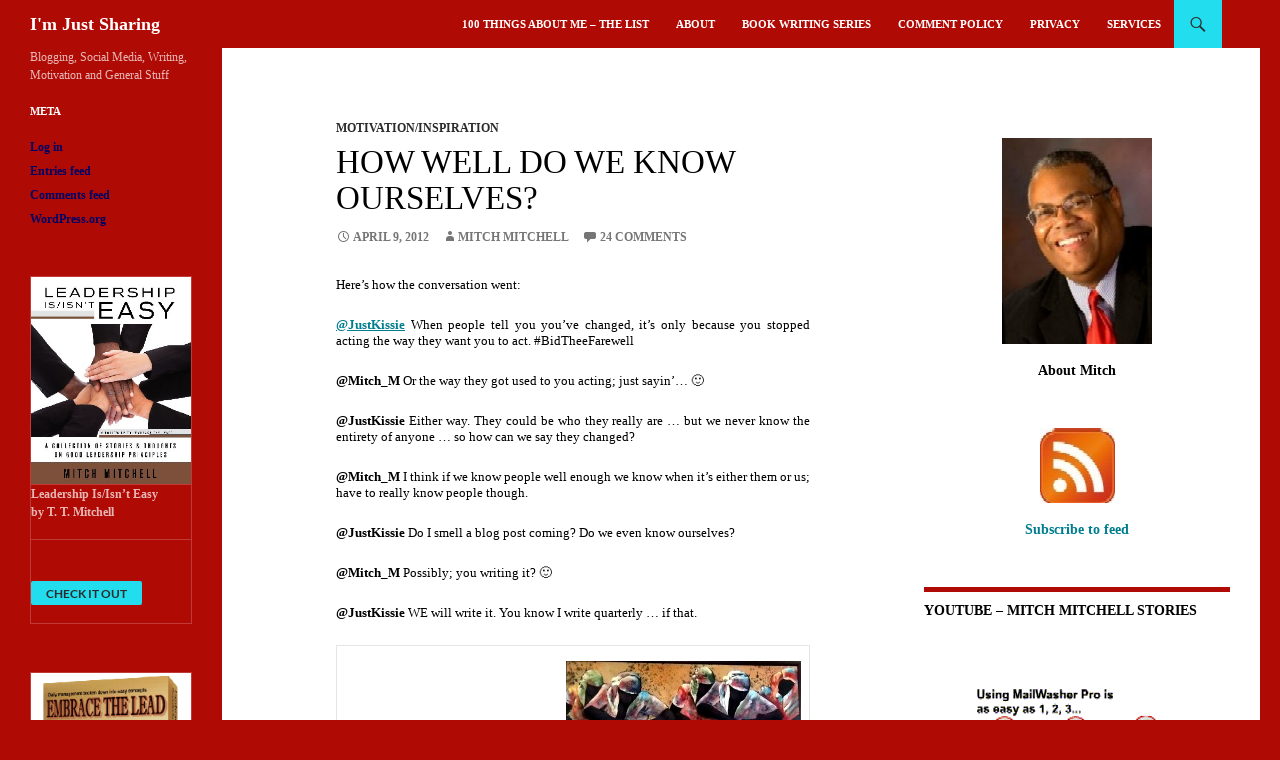

--- FILE ---
content_type: text/html; charset=UTF-8
request_url: https://www.imjustsharing.com/how-well-do-we-know-ourselves/
body_size: 19448
content:
<!DOCTYPE html>
<html lang="en-US" prefix="og: http://ogp.me/ns# article: http://ogp.me/ns/article# fb: http://ogp.me/ns/fb#">
<head>
	<meta charset="UTF-8">
	<meta name="viewport" content="width=device-width, initial-scale=1.0">
	<link media="all" href="https://www.imjustsharing.com/wp-content/cache/autoptimize/css/autoptimize_94b1717495fde271e9b4413f3e2d189f.css" rel="stylesheet"><title>How Well Do We Know Ourselves? | I&#039;m Just Sharing</title>
	<link rel="profile" href="https://gmpg.org/xfn/11">
	<link rel="pingback" href="https://www.imjustsharing.com/xmlrpc.php">
	<meta name='robots' content='max-image-preview:large' />
<link rel='dns-prefetch' href='//www.imjustsharing.com' />
<link rel="alternate" type="application/rss+xml" title="I&#039;m Just Sharing &raquo; Feed" href="https://www.imjustsharing.com/feed/" />
<link rel="alternate" type="application/rss+xml" title="I&#039;m Just Sharing &raquo; Comments Feed" href="https://www.imjustsharing.com/comments/feed/" />
<link rel="alternate" type="application/rss+xml" title="I&#039;m Just Sharing &raquo; How Well Do We Know Ourselves? Comments Feed" href="https://www.imjustsharing.com/how-well-do-we-know-ourselves/feed/" />
<link rel="alternate" title="oEmbed (JSON)" type="application/json+oembed" href="https://www.imjustsharing.com/wp-json/oembed/1.0/embed?url=https%3A%2F%2Fwww.imjustsharing.com%2Fhow-well-do-we-know-ourselves%2F" />
<link rel="alternate" title="oEmbed (XML)" type="text/xml+oembed" href="https://www.imjustsharing.com/wp-json/oembed/1.0/embed?url=https%3A%2F%2Fwww.imjustsharing.com%2Fhow-well-do-we-know-ourselves%2F&#038;format=xml" />












<script src="https://www.imjustsharing.com/wp-includes/js/jquery/jquery.min.js" id="jquery-core-js"></script>


<link rel="https://api.w.org/" href="https://www.imjustsharing.com/wp-json/" /><link rel="alternate" title="JSON" type="application/json" href="https://www.imjustsharing.com/wp-json/wp/v2/posts/8484" /><link rel="EditURI" type="application/rsd+xml" title="RSD" href="https://www.imjustsharing.com/xmlrpc.php?rsd" />
<meta name="generator" content="WordPress 6.9" />
<link rel="canonical" href="https://www.imjustsharing.com/how-well-do-we-know-ourselves/" />
<link rel='shortlink' href='https://www.imjustsharing.com/?p=8484' />
<meta property="og:title" name="og:title" content="How Well Do We Know Ourselves?" />
<meta property="og:type" name="og:type" content="article" />
<meta property="og:image" name="og:image" content="https://www.imjustsharing.com/wp-content/uploads/2012/04/IMAG0654_02-480x347.jpg" />
<meta property="og:url" name="og:url" content="https://www.imjustsharing.com/how-well-do-we-know-ourselves/" />
<meta property="og:description" name="og:description" content="Here&#039;s how the conversation went: @JustKissie When people tell you you&#039;ve changed, it&#039;s only because you stopped acting the way they want you to act. #BidTheeFarewell @Mitch_M Or the way they got used to you acting; just sayin&#039;... :-) @JustKissie Either way. They could be who they really are ... but we never know the &hellip; Continue reading How Well Do We Know Ourselves? &rarr;" />
<meta property="og:locale" name="og:locale" content="en_US" />
<meta property="og:site_name" name="og:site_name" content="I&#039;m Just Sharing" />
<meta property="twitter:card" name="twitter:card" content="summary" />
<meta property="article:tag" name="article:tag" content="introspection" />
<meta property="article:tag" name="article:tag" content="self knowledge" />
<meta property="article:section" name="article:section" content="Motivation/Inspiration" />
<meta property="article:published_time" name="article:published_time" content="2012-04-09T09:12:58-04:00" />
<meta property="article:modified_time" name="article:modified_time" content="2015-09-27T21:46:00-04:00" />
<meta property="article:author" name="article:author" content="https://www.imjustsharing.com/author/admin/" />
		
		
	
<!-- START - Open Graph and Twitter Card Tags 3.3.7 -->
 <!-- Facebook Open Graph -->
  <meta property="og:site_name" content="I&#039;m Just Sharing"/>
  <meta property="og:title" content="How Well Do We Know Ourselves?"/>
  <meta property="og:url" content="https://www.imjustsharing.com/how-well-do-we-know-ourselves/"/>
 <!-- Google+ / Schema.org -->
 <!-- Twitter Cards -->
  <meta name="twitter:title" content="How Well Do We Know Ourselves?"/>
  <meta name="twitter:url" content="https://www.imjustsharing.com/how-well-do-we-know-ourselves/"/>
  <meta name="twitter:description" content="Here&#039;s how the conversation went:

@JustKissie When people tell you you&#039;ve changed, it&#039;s only because you stopped acting the way they want you to act. #BidTheeFarewell

@Mitch_M Or the way they got used to you acting; just sayin&#039;... :-)

@JustKissie Either way. They could be who they really ar"/>
  <meta name="twitter:card" content="summary_large_image"/>
 <!-- SEO -->
 <!-- Misc. tags -->
 <!-- is_singular -->
<!-- END - Open Graph and Twitter Card Tags 3.3.7 -->
	
</head>

<body class="wp-singular post-template-default single single-post postid-8484 single-format-standard custom-background wp-embed-responsive wp-theme-twentyfourteen wp-child-theme-twentyfourteen-child masthead-fixed singular">
<a class="screen-reader-text skip-link" href="#content">
	Skip to content</a>
<div id="page" class="hfeed site">
		
	<header id="masthead" class="site-header">
		<div class="header-main">
							<h1 class="site-title"><a href="https://www.imjustsharing.com/" rel="home" >I&#039;m Just Sharing</a></h1>
			
			<div class="search-toggle">
				<a href="#search-container" class="screen-reader-text" aria-expanded="false" aria-controls="search-container">
					Search				</a>
			</div>

			<nav id="primary-navigation" class="site-navigation primary-navigation">
				<button class="menu-toggle">Primary Menu</button>
				<div id="primary-menu" class="nav-menu"><ul>
<li class="page_item page-item-9465"><a href="https://www.imjustsharing.com/100-things-about-me-the-list/">100 Things About Me &#8211; The List</a></li>
<li class="page_item page-item-2"><a href="https://www.imjustsharing.com/about/">About</a></li>
<li class="page_item page-item-849"><a href="https://www.imjustsharing.com/book-writing/">Book Writing Series</a></li>
<li class="page_item page-item-2246"><a href="https://www.imjustsharing.com/comment-policy/">Comment Policy</a></li>
<li class="page_item page-item-1367"><a href="https://www.imjustsharing.com/privacy/">Privacy</a></li>
<li class="page_item page-item-7226"><a href="https://www.imjustsharing.com/services/">Services</a></li>
</ul></div>
			</nav>
		</div>

		<div id="search-container" class="search-box-wrapper hide">
			<div class="search-box">
				<form role="search" method="get" class="search-form" action="https://www.imjustsharing.com/">
				<label>
					<span class="screen-reader-text">Search for:</span>
					<input type="search" class="search-field" placeholder="Search &hellip;" value="" name="s" />
				</label>
				<input type="submit" class="search-submit" value="Search" />
			</form>			</div>
		</div>
	</header><!-- #masthead -->

	<div id="main" class="site-main">

	<div id="primary" class="content-area">
		<div id="content" class="site-content" role="main">
			
<article id="post-8484" class="post-8484 post type-post status-publish format-standard hentry category-motivationinspiration tag-introspection tag-self-knowledge">
	
	<header class="entry-header">
				<div class="entry-meta">
			<span class="cat-links"><a href="https://www.imjustsharing.com/category/motivationinspiration/" rel="category tag">Motivation/Inspiration</a></span>
		</div>
			<h1 class="entry-title">How Well Do We Know Ourselves?</h1>
		<div class="entry-meta">
			<span class="entry-date"><a href="https://www.imjustsharing.com/how-well-do-we-know-ourselves/" rel="bookmark"><time class="entry-date" datetime="2012-04-09T09:12:58-04:00">April 9, 2012</time></a></span> <span class="byline"><span class="author vcard"><a class="url fn n" href="https://www.imjustsharing.com/author/admin/" rel="author">Mitch Mitchell</a></span></span>			<span class="comments-link"><a href="https://www.imjustsharing.com/how-well-do-we-know-ourselves/#comments">24 Comments</a></span>
						</div><!-- .entry-meta -->
	</header><!-- .entry-header -->

		<div class="entry-content">
		<p>Here&#8217;s how the conversation went:</p>
<p><a href="http://www.twitter.com/justkissie" target="_blank">@JustKissie</a> When people tell you you&#8217;ve changed, it&#8217;s only because you stopped acting the way they want you to act. #BidTheeFarewell</p>
<p><strong>@Mitch_M</strong> Or the way they got used to you acting; just sayin&#8217;&#8230; 🙂</p>
<p><strong>@JustKissie</strong> Either way. They could be who they really are &#8230; but we never know the entirety of anyone &#8230; so how can we say they changed?</p>
<p><strong>@Mitch_M</strong> I think if we know people well enough we know when it&#8217;s either them or us; have to really know people though.</p>
<p><strong>@JustKissie</strong> Do I smell a blog post coming? Do we even know ourselves?</p>
<p><strong>@Mitch_M</strong> Possibly; you writing it? 🙂</p>
<p><strong>@JustKissie</strong> WE will write it. You know I write quarterly &#8230; if that.</p>
<table align="right" cellspacing="5" cellpadding="5">
<tr>
<td><a href="https://www.imjustsharing.com/?attachment_id=8485" rel="attachment wp-att-8485"><img decoding="async" src="https://www.imjustsharing.com/wp-content/uploads/2012/04/IMAG0654_02-235x170.jpg" alt="" title="IMAG0654_02" width="235" height="170" class="alignright size-medium wp-image-8485" srcset="https://www.imjustsharing.com/wp-content/uploads/2012/04/IMAG0654_02-235x170.jpg 235w, https://www.imjustsharing.com/wp-content/uploads/2012/04/IMAG0654_02-480x347.jpg 480w, https://www.imjustsharing.com/wp-content/uploads/2012/04/IMAG0654_02.jpg 1447w" sizes="(max-width: 235px) 100vw, 235px" /></a></td>
</tr>
</table>
<p> Since I knew the &#8220;we&#8221; was me, I guess I&#8217;m writing it, and it&#8217;s this post.  To start with, how many of you remember a post I wrote last year titled <a href="https://www.imjustsharing.com/what-makes-people-change/">What Makes People Change</a>?  If you didn&#8217;t read it, you might want to check it out before going further with this one for some back story.</p>
<p>Anyway, Friday I went to visit my mother for Easter.  Yeah, I know Easter was on Sunday, but we knew the crowds would be murder on Sunday so we always do our get together on the Friday before whenever possible.  </p>
<p>While there, she&#8217;d called and asked the lady who lives across the street from her to come over because Mom had bought a gift for her little girl.  So they came over, Mom gave her the gift, and the little girl loved the gift.</p>
<p>We sat and started talking about property values in the area and how they&#8217;d dropped since representatives had started trying to sell the house of the man who&#8217;d killed his wife, which was right next door to this woman.  As we kept talking, we weaved through a history that each of us had with this man and it seems that my mother and I, for the most part, had a very different history and knowledge of this man than Mom&#8217;s neighbor did.  The only thing I knew that was confirmed by this neighbor is that this man was doing cocaine; that was the easy part.</p>
<p>It seems this man actually had a very violent history, all while living across the street from Mom.  He&#8217;d actually physically hurt all 4 of his wives (I only knew of 2, Mom knew of 3) and that one of his wives actually had to do one of those midnight special moves when he was out of town to get her and her daughter away from him and go into hiding; shocking stuff.</p>
<p>While it was shocking to see just how little my mother and I knew about some of the demons of this man, the conversation above with Miss Kissie made me start to think about just how little most of us know about ourselves, or are willing to accept about ourselves.  Would we become different people if we were suddenly rich or poor?  Would our behavior change drastically if suddenly we were famous or powerful?  What about our behavior would change if one of our friends suddenly had some of these things and we weren&#8217;t as much a part of their lives anymore?  Would we be jealous; would we be happy?</p>
<p>I guess overall I&#8217;m kind of lucky because I&#8217;ve spent a lot of time being introspective.  I have no jealousy or envy of others, no matter what they do.  I might want to emulate success, but I don&#8217;t begrudge anyone their good fortune, whether I believe they deserve it or not.  </p>
<p>I almost never think anyone owes me anything unless I&#8217;m accused of not doing enough when I feel I&#8217;ve done all I&#8217;ve needed to do.  If people never acknowledge that I&#8217;ve done something good for them, I&#8217;m okay with it, although it would be nice.  </p>
<p>Could I kill?  Well now, that&#8217;s the interesting question to respond to isn&#8217;t it?  I have to answer it this way; I probably could depending on the circumstances.  If I had to kill to save my life or the lives of those I love, yes.  For any other reason I believe I can say no, but that&#8217;s after I learned to control some aspects of my younger behavior that I wasn&#8217;t overly proud of.  Hopefully there are negative aspects of our childhood that we change as we get older.  If those are the attributes that people look at and say we&#8217;ve changed, I think most of us would be happy with it.</p>
<p>One final thing, addressing my friend Kissie&#8217;s question as to whether we can say people have changed if we don&#8217;t know their entirety.  My response would be of course we can.  I knew a musician friend of mine had changed many years ago when he started doing cocaine, even though I only saw him every few weeks.  I didn&#8217;t need to know his entirety to notice that.  </p>
<p>I&#8217;ve known people I&#8217;ve worked with who were timid and quiet that, over time, became a lot more vocal and stood up for themselves.  I don&#8217;t need to know their entirety, to know if that&#8217;s how they were in their real life to know they&#8217;ve changed at work.</p>
<p>It takes perception to notice changes in others.  It takes bravery to notice changes in yourself.  My longest friends will probably tell you that I&#8217;m the same as I was in my late teens.  In some ways yes, but in some ways I&#8217;m not even close.  I sometimes think we&#8217;re harder on ourselves than others are on us.  Sometimes that&#8217;s not such a bad thing if it propels us to try for great things.<br />
&nbsp;</p>
	</div><!-- .entry-content -->
	
	<footer class="entry-meta"><span class="tag-links"><a href="https://www.imjustsharing.com/tag/introspection/" rel="tag">introspection</a><a href="https://www.imjustsharing.com/tag/self-knowledge/" rel="tag">self knowledge</a></span></footer></article><!-- #post-8484 -->
		<nav class="navigation post-navigation">
		<h1 class="screen-reader-text">
			Post navigation		</h1>
		<div class="nav-links">
			<a href="https://www.imjustsharing.com/an-epic-battle-there-will-be-songs/" rel="prev"><span class="meta-nav">Previous Post</span>An Epic Battle; There Will Be Songs&#8230;</a><a href="https://www.imjustsharing.com/5-things-i-do-well-online/" rel="next"><span class="meta-nav">Next Post</span>5 Things I Do Well Online</a>			</div><!-- .nav-links -->
		</nav><!-- .navigation -->
		
<div id="comments" class="comments-area">

	
	<h2 class="comments-title">
		24 thoughts on &ldquo;How Well Do We Know Ourselves?&rdquo;	</h2>

		
	<ol class="comment-list">
				<li id="comment-40747" class="comment even thread-even depth-1 parent">
			<article id="div-comment-40747" class="comment-body">
				<footer class="comment-meta">
					<div class="comment-author vcard">
						<img alt='' src='https://secure.gravatar.com/avatar/7ed3cb614c505dfe6e22b756a9f6e5c1cac37c170c263971f4b648fa9d21c36c?s=34&#038;d=blank&#038;r=g' srcset='https://secure.gravatar.com/avatar/7ed3cb614c505dfe6e22b756a9f6e5c1cac37c170c263971f4b648fa9d21c36c?s=68&#038;d=blank&#038;r=g 2x' class='avatar avatar-34 photo' height='34' width='34' decoding='async'/>						<b class="fn"><a href="http://stphoto.wordpress.com/" class="url" rel="ugc external nofollow">Scott Thomas</a></b> <span class="says">says:</span>					</div><!-- .comment-author -->

					<div class="comment-metadata">
						<a href="https://www.imjustsharing.com/how-well-do-we-know-ourselves/#comment-40747"><time datetime="2012-04-09T10:08:43-04:00">April 9, 2012 at 10:08 AM</time></a>					</div><!-- .comment-metadata -->

									</footer><!-- .comment-meta -->

				<div class="comment-content">
					<p>You have changed.  As you say, life&#8217;s experiences in the past, present and in the future will continue to mold ourselves. Changes can be good or bad.  It all depends on how we deal with them.</p>
				</div><!-- .comment-content -->

							</article><!-- .comment-body -->
		<ol class="children">
		<li id="comment-40758" class="comment byuser comment-author-admin bypostauthor odd alt depth-2">
			<article id="div-comment-40758" class="comment-body">
				<footer class="comment-meta">
					<div class="comment-author vcard">
						<img alt='' src='https://secure.gravatar.com/avatar/f3119126dae4e892a84c607fb1527a5c6f7fa715fa4e84dc9d48747576b512a4?s=34&#038;d=blank&#038;r=g' srcset='https://secure.gravatar.com/avatar/f3119126dae4e892a84c607fb1527a5c6f7fa715fa4e84dc9d48747576b512a4?s=68&#038;d=blank&#038;r=g 2x' class='avatar avatar-34 photo' height='34' width='34' decoding='async'/>						<b class="fn"><a href="http://www.imjustsharing.com/about" class="url" rel="ugc">Mitch Mitchell</a></b> <span class="says">says:</span>					</div><!-- .comment-author -->

					<div class="comment-metadata">
						<a href="https://www.imjustsharing.com/how-well-do-we-know-ourselves/#comment-40758"><time datetime="2012-04-10T01:27:52-04:00">April 10, 2012 at 1:27 AM</time></a>					</div><!-- .comment-metadata -->

									</footer><!-- .comment-meta -->

				<div class="comment-content">
					<p>Thanks for your perspective Scott.  You&#8217;re one of the few people who could really gauge how much or little I&#8217;ve changed; same goes for you of course.  I like to think that most of my changes have been for the good but there are times when I question it.</p>
				</div><!-- .comment-content -->

							</article><!-- .comment-body -->
		</li><!-- #comment-## -->
</ol><!-- .children -->
</li><!-- #comment-## -->
		<li id="comment-40750" class="comment even thread-odd thread-alt depth-1 parent">
			<article id="div-comment-40750" class="comment-body">
				<footer class="comment-meta">
					<div class="comment-author vcard">
						<img alt='' src='https://secure.gravatar.com/avatar/e9f36a59cf43915e4a033665ca9bd8be2ec548bd41818e82a665e2655023dc28?s=34&#038;d=blank&#038;r=g' srcset='https://secure.gravatar.com/avatar/e9f36a59cf43915e4a033665ca9bd8be2ec548bd41818e82a665e2655023dc28?s=68&#038;d=blank&#038;r=g 2x' class='avatar avatar-34 photo' height='34' width='34' loading='lazy' decoding='async'/>						<b class="fn"><a href="http://traverselife.blogspot.com/" class="url" rel="ugc external nofollow">Sue</a></b> <span class="says">says:</span>					</div><!-- .comment-author -->

					<div class="comment-metadata">
						<a href="https://www.imjustsharing.com/how-well-do-we-know-ourselves/#comment-40750"><time datetime="2012-04-09T19:25:18-04:00">April 9, 2012 at 7:25 PM</time></a>					</div><!-- .comment-metadata -->

									</footer><!-- .comment-meta -->

				<div class="comment-content">
					<p>Good meaty post Mitch. Lots to think about. Could I kill, years ago I thought long and hard about that one, and realised I might be able to if the circumstances were right, but it&#8217;d have to be extreme threat to myself or loved ones. For a job? No, I wouldn&#8217;t apply for a job that forced that upon me. </p>
<p>I&#8217;ve watched people change through drug use, horrific events, flood, fire, abuse. I&#8217;ve felt myself change with some things that have happened &#8211; become stronger, more vocal about social equity, justice, things like that.</p>
<p>I&#8217;ve often wondered if we truly know ourselves, but that&#8217;s a different theme.</p>
				</div><!-- .comment-content -->

							</article><!-- .comment-body -->
		<ol class="children">
		<li id="comment-40760" class="comment byuser comment-author-admin bypostauthor odd alt depth-2">
			<article id="div-comment-40760" class="comment-body">
				<footer class="comment-meta">
					<div class="comment-author vcard">
						<img alt='' src='https://secure.gravatar.com/avatar/f3119126dae4e892a84c607fb1527a5c6f7fa715fa4e84dc9d48747576b512a4?s=34&#038;d=blank&#038;r=g' srcset='https://secure.gravatar.com/avatar/f3119126dae4e892a84c607fb1527a5c6f7fa715fa4e84dc9d48747576b512a4?s=68&#038;d=blank&#038;r=g 2x' class='avatar avatar-34 photo' height='34' width='34' loading='lazy' decoding='async'/>						<b class="fn"><a href="http://www.imjustsharing.com/about" class="url" rel="ugc">Mitch Mitchell</a></b> <span class="says">says:</span>					</div><!-- .comment-author -->

					<div class="comment-metadata">
						<a href="https://www.imjustsharing.com/how-well-do-we-know-ourselves/#comment-40760"><time datetime="2012-04-10T01:30:00-04:00">April 10, 2012 at 1:30 AM</time></a>					</div><!-- .comment-metadata -->

									</footer><!-- .comment-meta -->

				<div class="comment-content">
					<p>Sue, that&#8217;s actually the theme for this post, how well we truly know ourselves.  You&#8217;re right though, people change for many different reasons because it&#8217;s a long life, we hope.</p>
				</div><!-- .comment-content -->

							</article><!-- .comment-body -->
		</li><!-- #comment-## -->
</ol><!-- .children -->
</li><!-- #comment-## -->
		<li id="comment-40751" class="comment even thread-even depth-1 parent">
			<article id="div-comment-40751" class="comment-body">
				<footer class="comment-meta">
					<div class="comment-author vcard">
						<img alt='' src='https://secure.gravatar.com/avatar/e0ef3d6dc4bd3c6cb7545861c8085d36f4bb79f163d2f7f7a42f9f9eb4a396f6?s=34&#038;d=blank&#038;r=g' srcset='https://secure.gravatar.com/avatar/e0ef3d6dc4bd3c6cb7545861c8085d36f4bb79f163d2f7f7a42f9f9eb4a396f6?s=68&#038;d=blank&#038;r=g 2x' class='avatar avatar-34 photo' height='34' width='34' loading='lazy' decoding='async'/>						<b class="fn"><a href="http://www.creditdonkey.com/" class="url" rel="ugc external nofollow">Reese</a></b> <span class="says">says:</span>					</div><!-- .comment-author -->

					<div class="comment-metadata">
						<a href="https://www.imjustsharing.com/how-well-do-we-know-ourselves/#comment-40751"><time datetime="2012-04-09T19:43:44-04:00">April 9, 2012 at 7:43 PM</time></a>					</div><!-- .comment-metadata -->

									</footer><!-- .comment-meta -->

				<div class="comment-content">
					<p>People change. Sometimes for the better, sometimes for the worse. And there are things that happen to us that changes the course of our lives for good. But it is also true that sometimes we say someone has changed because we refused to see that side of his/her person before or it wasn&#8217;t what you expected of him or her.</p>
				</div><!-- .comment-content -->

							</article><!-- .comment-body -->
		<ol class="children">
		<li id="comment-40761" class="comment byuser comment-author-admin bypostauthor odd alt depth-2">
			<article id="div-comment-40761" class="comment-body">
				<footer class="comment-meta">
					<div class="comment-author vcard">
						<img alt='' src='https://secure.gravatar.com/avatar/f3119126dae4e892a84c607fb1527a5c6f7fa715fa4e84dc9d48747576b512a4?s=34&#038;d=blank&#038;r=g' srcset='https://secure.gravatar.com/avatar/f3119126dae4e892a84c607fb1527a5c6f7fa715fa4e84dc9d48747576b512a4?s=68&#038;d=blank&#038;r=g 2x' class='avatar avatar-34 photo' height='34' width='34' loading='lazy' decoding='async'/>						<b class="fn"><a href="http://www.imjustsharing.com/about" class="url" rel="ugc">Mitch Mitchell</a></b> <span class="says">says:</span>					</div><!-- .comment-author -->

					<div class="comment-metadata">
						<a href="https://www.imjustsharing.com/how-well-do-we-know-ourselves/#comment-40761"><time datetime="2012-04-10T01:34:30-04:00">April 10, 2012 at 1:34 AM</time></a>					</div><!-- .comment-metadata -->

									</footer><!-- .comment-meta -->

				<div class="comment-content">
					<p>Interesting point Reese. I think sometimes we refuse to see certain sides of someone, and other times we never have the opportunity to see what people are really made of.  Because of that, we need to know what we&#8217;re made of when we might have to make quick decisions based on what might occur in those interactions.</p>
				</div><!-- .comment-content -->

							</article><!-- .comment-body -->
		</li><!-- #comment-## -->
</ol><!-- .children -->
</li><!-- #comment-## -->
		<li id="comment-40753" class="comment even thread-odd thread-alt depth-1 parent">
			<article id="div-comment-40753" class="comment-body">
				<footer class="comment-meta">
					<div class="comment-author vcard">
						<img alt='' src='https://secure.gravatar.com/avatar/2691d8421e88c09a8b831bd38bc3710d90f760e7c89e508f4cab681680b31eba?s=34&#038;d=blank&#038;r=g' srcset='https://secure.gravatar.com/avatar/2691d8421e88c09a8b831bd38bc3710d90f760e7c89e508f4cab681680b31eba?s=68&#038;d=blank&#038;r=g 2x' class='avatar avatar-34 photo' height='34' width='34' loading='lazy' decoding='async'/>						<b class="fn"><a href="http://RocVille.com/?p=news" class="url" rel="ugc external nofollow">Carl</a></b> <span class="says">says:</span>					</div><!-- .comment-author -->

					<div class="comment-metadata">
						<a href="https://www.imjustsharing.com/how-well-do-we-know-ourselves/#comment-40753"><time datetime="2012-04-09T21:51:16-04:00">April 9, 2012 at 9:51 PM</time></a>					</div><!-- .comment-metadata -->

									</footer><!-- .comment-meta -->

				<div class="comment-content">
					<p>I think I have wrote a comment on your previous post, but probably I will write something completely controversial to the previous one. I am sure that I wrote that people change before, but I think only behavior change to some extends, but character of person is still the same, just some parts appear to be hidden, or some situation let something inside to get on the surface. However I think there are many angles and I am sure that there are many books on this topic.</p>
				</div><!-- .comment-content -->

							</article><!-- .comment-body -->
		<ol class="children">
		<li id="comment-40762" class="comment byuser comment-author-admin bypostauthor odd alt depth-2 parent">
			<article id="div-comment-40762" class="comment-body">
				<footer class="comment-meta">
					<div class="comment-author vcard">
						<img alt='' src='https://secure.gravatar.com/avatar/f3119126dae4e892a84c607fb1527a5c6f7fa715fa4e84dc9d48747576b512a4?s=34&#038;d=blank&#038;r=g' srcset='https://secure.gravatar.com/avatar/f3119126dae4e892a84c607fb1527a5c6f7fa715fa4e84dc9d48747576b512a4?s=68&#038;d=blank&#038;r=g 2x' class='avatar avatar-34 photo' height='34' width='34' loading='lazy' decoding='async'/>						<b class="fn"><a href="http://www.imjustsharing.com/about" class="url" rel="ugc">Mitch Mitchell</a></b> <span class="says">says:</span>					</div><!-- .comment-author -->

					<div class="comment-metadata">
						<a href="https://www.imjustsharing.com/how-well-do-we-know-ourselves/#comment-40762"><time datetime="2012-04-10T01:36:27-04:00">April 10, 2012 at 1:36 AM</time></a>					</div><!-- .comment-metadata -->

									</footer><!-- .comment-meta -->

				<div class="comment-content">
					<p>Carl, I think sometimes the impetus of what goes on in our lives makes us decide whether we really change or not.  I know that I gave up my quick tempered self a long time ago, and I&#8217;m really glad it happened as it was a major change in my personality.  I&#8217;m not sure I&#8217;d still be walking around free without that particular change in behavior.</p>
				</div><!-- .comment-content -->

							</article><!-- .comment-body -->
		<ol class="children">
		<li id="comment-40769" class="comment even depth-3">
			<article id="div-comment-40769" class="comment-body">
				<footer class="comment-meta">
					<div class="comment-author vcard">
						<img alt='' src='https://secure.gravatar.com/avatar/2691d8421e88c09a8b831bd38bc3710d90f760e7c89e508f4cab681680b31eba?s=34&#038;d=blank&#038;r=g' srcset='https://secure.gravatar.com/avatar/2691d8421e88c09a8b831bd38bc3710d90f760e7c89e508f4cab681680b31eba?s=68&#038;d=blank&#038;r=g 2x' class='avatar avatar-34 photo' height='34' width='34' loading='lazy' decoding='async'/>						<b class="fn"><a href="http://www.admit2.us" class="url" rel="ugc external nofollow">Carl</a></b> <span class="says">says:</span>					</div><!-- .comment-author -->

					<div class="comment-metadata">
						<a href="https://www.imjustsharing.com/how-well-do-we-know-ourselves/#comment-40769"><time datetime="2012-04-10T09:11:48-04:00">April 10, 2012 at 9:11 AM</time></a>					</div><!-- .comment-metadata -->

									</footer><!-- .comment-meta -->

				<div class="comment-content">
					<p>Sure, I also explode quite often, but this doesn&#8217;t change my character in general. I have been in situation when I&#8217;ve had personal personal issues and I was told by many people that I have change, well actually I didn&#8217;t change, but some people there expected from me to say &#8220;yes&#8221;, but as a matter of fact is something temporary.</p>
				</div><!-- .comment-content -->

							</article><!-- .comment-body -->
		</li><!-- #comment-## -->
</ol><!-- .children -->
</li><!-- #comment-## -->
</ol><!-- .children -->
</li><!-- #comment-## -->
		<li id="comment-40763" class="comment odd alt thread-even depth-1 parent">
			<article id="div-comment-40763" class="comment-body">
				<footer class="comment-meta">
					<div class="comment-author vcard">
						<img alt='' src='https://secure.gravatar.com/avatar/b7893fd0351b60d851aeaefdf2def4f4ebd23a03f58fd53a69554a3385ff8cd8?s=34&#038;d=blank&#038;r=g' srcset='https://secure.gravatar.com/avatar/b7893fd0351b60d851aeaefdf2def4f4ebd23a03f58fd53a69554a3385ff8cd8?s=68&#038;d=blank&#038;r=g 2x' class='avatar avatar-34 photo' height='34' width='34' loading='lazy' decoding='async'/>						<b class="fn">Julia</b> <span class="says">says:</span>					</div><!-- .comment-author -->

					<div class="comment-metadata">
						<a href="https://www.imjustsharing.com/how-well-do-we-know-ourselves/#comment-40763"><time datetime="2012-04-10T03:55:12-04:00">April 10, 2012 at 3:55 AM</time></a>					</div><!-- .comment-metadata -->

									</footer><!-- .comment-meta -->

				<div class="comment-content">
					<p>Like what most people would say.. &#8220;The only constant thing in this world is change.&#8221;. I do believe that people change and it is up to you whether you consider it as a good or bad change. And as for yourself, you can always have a choice whether you want to change for the better or the other way around. Thanks.</p>
				</div><!-- .comment-content -->

							</article><!-- .comment-body -->
		<ol class="children">
		<li id="comment-40771" class="comment byuser comment-author-admin bypostauthor even depth-2">
			<article id="div-comment-40771" class="comment-body">
				<footer class="comment-meta">
					<div class="comment-author vcard">
						<img alt='' src='https://secure.gravatar.com/avatar/f3119126dae4e892a84c607fb1527a5c6f7fa715fa4e84dc9d48747576b512a4?s=34&#038;d=blank&#038;r=g' srcset='https://secure.gravatar.com/avatar/f3119126dae4e892a84c607fb1527a5c6f7fa715fa4e84dc9d48747576b512a4?s=68&#038;d=blank&#038;r=g 2x' class='avatar avatar-34 photo' height='34' width='34' loading='lazy' decoding='async'/>						<b class="fn"><a href="http://www.imjustsharing.com/about" class="url" rel="ugc">Mitch Mitchell</a></b> <span class="says">says:</span>					</div><!-- .comment-author -->

					<div class="comment-metadata">
						<a href="https://www.imjustsharing.com/how-well-do-we-know-ourselves/#comment-40771"><time datetime="2012-04-10T11:37:18-04:00">April 10, 2012 at 11:37 AM</time></a>					</div><!-- .comment-metadata -->

									</footer><!-- .comment-meta -->

				<div class="comment-content">
					<p>No problem Julie and you&#8217;re correct, change is always available for all of us, and how others react is their issue.</p>
				</div><!-- .comment-content -->

							</article><!-- .comment-body -->
		</li><!-- #comment-## -->
</ol><!-- .children -->
</li><!-- #comment-## -->
		<li id="comment-40770" class="comment odd alt thread-odd thread-alt depth-1">
			<article id="div-comment-40770" class="comment-body">
				<footer class="comment-meta">
					<div class="comment-author vcard">
						<img alt='' src='https://secure.gravatar.com/avatar/4b26696406539c5ee490dffcde31f30941c0b02f0d751d294f4c8ba1d3d760a0?s=34&#038;d=blank&#038;r=g' srcset='https://secure.gravatar.com/avatar/4b26696406539c5ee490dffcde31f30941c0b02f0d751d294f4c8ba1d3d760a0?s=68&#038;d=blank&#038;r=g 2x' class='avatar avatar-34 photo' height='34' width='34' loading='lazy' decoding='async'/>						<b class="fn">Julie</b> <span class="says">says:</span>					</div><!-- .comment-author -->

					<div class="comment-metadata">
						<a href="https://www.imjustsharing.com/how-well-do-we-know-ourselves/#comment-40770"><time datetime="2012-04-10T11:36:44-04:00">April 10, 2012 at 11:36 AM</time></a>					</div><!-- .comment-metadata -->

									</footer><!-- .comment-meta -->

				<div class="comment-content">
					<p>The old greeks said: &#8216;Panta rei&#8217; it means that everything changes. So do human. It is a natural process, but we can choose the direction of the change. A change into positive direction means evolution. And that&#8217;s the way we need to choose. Always be better.</p>
				</div><!-- .comment-content -->

							</article><!-- .comment-body -->
		</li><!-- #comment-## -->
		<li id="comment-40785" class="comment even thread-even depth-1 parent">
			<article id="div-comment-40785" class="comment-body">
				<footer class="comment-meta">
					<div class="comment-author vcard">
						<img alt='' src='https://secure.gravatar.com/avatar/800ff3c2d444ea0292c35ff20c58d7745e6513f805f472379937e1c7c62f2a55?s=34&#038;d=blank&#038;r=g' srcset='https://secure.gravatar.com/avatar/800ff3c2d444ea0292c35ff20c58d7745e6513f805f472379937e1c7c62f2a55?s=68&#038;d=blank&#038;r=g 2x' class='avatar avatar-34 photo' height='34' width='34' loading='lazy' decoding='async'/>						<b class="fn">Becca</b> <span class="says">says:</span>					</div><!-- .comment-author -->

					<div class="comment-metadata">
						<a href="https://www.imjustsharing.com/how-well-do-we-know-ourselves/#comment-40785"><time datetime="2012-04-11T09:10:14-04:00">April 11, 2012 at 9:10 AM</time></a>					</div><!-- .comment-metadata -->

									</footer><!-- .comment-meta -->

				<div class="comment-content">
					<p>Changes are good but make sure for the better.Sometimes there are things that we need to change. Glad the changes you made are for the better.nice post.</p>
				</div><!-- .comment-content -->

							</article><!-- .comment-body -->
		<ol class="children">
		<li id="comment-40806" class="comment byuser comment-author-admin bypostauthor odd alt depth-2">
			<article id="div-comment-40806" class="comment-body">
				<footer class="comment-meta">
					<div class="comment-author vcard">
						<img alt='' src='https://secure.gravatar.com/avatar/f3119126dae4e892a84c607fb1527a5c6f7fa715fa4e84dc9d48747576b512a4?s=34&#038;d=blank&#038;r=g' srcset='https://secure.gravatar.com/avatar/f3119126dae4e892a84c607fb1527a5c6f7fa715fa4e84dc9d48747576b512a4?s=68&#038;d=blank&#038;r=g 2x' class='avatar avatar-34 photo' height='34' width='34' loading='lazy' decoding='async'/>						<b class="fn"><a href="http://www.imjustsharing.com/about" class="url" rel="ugc">Mitch Mitchell</a></b> <span class="says">says:</span>					</div><!-- .comment-author -->

					<div class="comment-metadata">
						<a href="https://www.imjustsharing.com/how-well-do-we-know-ourselves/#comment-40806"><time datetime="2012-04-12T22:45:06-04:00">April 12, 2012 at 10:45 PM</time></a>					</div><!-- .comment-metadata -->

									</footer><!-- .comment-meta -->

				<div class="comment-content">
					<p>Thanks Becca; any positive changes in your life?</p>
				</div><!-- .comment-content -->

							</article><!-- .comment-body -->
		</li><!-- #comment-## -->
</ol><!-- .children -->
</li><!-- #comment-## -->
		<li id="comment-40799" class="comment even thread-odd thread-alt depth-1 parent">
			<article id="div-comment-40799" class="comment-body">
				<footer class="comment-meta">
					<div class="comment-author vcard">
						<img alt='' src='https://secure.gravatar.com/avatar/b91169bc180a23018fd18f01236351b4f645b836ab7b8a54732090a36d227a68?s=34&#038;d=blank&#038;r=g' srcset='https://secure.gravatar.com/avatar/b91169bc180a23018fd18f01236351b4f645b836ab7b8a54732090a36d227a68?s=68&#038;d=blank&#038;r=g 2x' class='avatar avatar-34 photo' height='34' width='34' loading='lazy' decoding='async'/>						<b class="fn">Val</b> <span class="says">says:</span>					</div><!-- .comment-author -->

					<div class="comment-metadata">
						<a href="https://www.imjustsharing.com/how-well-do-we-know-ourselves/#comment-40799"><time datetime="2012-04-12T17:04:39-04:00">April 12, 2012 at 5:04 PM</time></a>					</div><!-- .comment-metadata -->

									</footer><!-- .comment-meta -->

				<div class="comment-content">
					<p>Thought provoking post, Mitch, thanks.</p>
<p>I change all the time, some changes are small, some large. I&#8217;ve always had the sort of personality which would seem to &#8216;suddenly&#8217; change whereas what&#8217;d happen was that a slow change would show itself to me seemingly out of the blue, then I&#8217;d have to stand back and try to work out why it happened. Some the &#8216;big&#8217; changes have been from the deaths of my parents, from coming off a 19 year addiction to a prescribed tranquilliser (and it was that which was originally behind my starting Absurd Old Bird blog &#8211; I was hoping to chart my own progress for myself personally but then of course, the blog itself changed me and so the blog changed too!) and from moving from an urban to a rural environment. </p>
<p>Would I be able to kill? Probably. I&#8217;m human and I maintain that human beings aren&#8217;t so far removed from animals &#8211; the instincts are there to protect and to survive, but I would hope I&#8217;m never put to the test. </p>
<p>Slightly (ever so slightly) off topic: I&#8217;m glad to see Kissie is back. 🙂</p>
				</div><!-- .comment-content -->

							</article><!-- .comment-body -->
		<ol class="children">
		<li id="comment-40814" class="comment byuser comment-author-admin bypostauthor odd alt depth-2 parent">
			<article id="div-comment-40814" class="comment-body">
				<footer class="comment-meta">
					<div class="comment-author vcard">
						<img alt='' src='https://secure.gravatar.com/avatar/f3119126dae4e892a84c607fb1527a5c6f7fa715fa4e84dc9d48747576b512a4?s=34&#038;d=blank&#038;r=g' srcset='https://secure.gravatar.com/avatar/f3119126dae4e892a84c607fb1527a5c6f7fa715fa4e84dc9d48747576b512a4?s=68&#038;d=blank&#038;r=g 2x' class='avatar avatar-34 photo' height='34' width='34' loading='lazy' decoding='async'/>						<b class="fn"><a href="http://www.imjustsharing.com/about" class="url" rel="ugc">Mitch Mitchell</a></b> <span class="says">says:</span>					</div><!-- .comment-author -->

					<div class="comment-metadata">
						<a href="https://www.imjustsharing.com/how-well-do-we-know-ourselves/#comment-40814"><time datetime="2012-04-12T23:18:43-04:00">April 12, 2012 at 11:18 PM</time></a>					</div><!-- .comment-metadata -->

									</footer><!-- .comment-meta -->

				<div class="comment-content">
					<p>It is nice having Kissie back, isn&#8217;t it? Actually I could say the same for you, since you&#8217;ve altered your blog again.  Sometimes I think I know myself too well because I&#8217;ll excuse myself for bad behavior by saying &#8220;you know how you are&#8221;, and that&#8217;s just not always good enough.  I can&#8217;t say I&#8217;ve made great changes, but I know there definitely have been some.</p>
				</div><!-- .comment-content -->

							</article><!-- .comment-body -->
		<ol class="children">
		<li id="comment-40855" class="comment even depth-3 parent">
			<article id="div-comment-40855" class="comment-body">
				<footer class="comment-meta">
					<div class="comment-author vcard">
						<img alt='' src='https://secure.gravatar.com/avatar/b91169bc180a23018fd18f01236351b4f645b836ab7b8a54732090a36d227a68?s=34&#038;d=blank&#038;r=g' srcset='https://secure.gravatar.com/avatar/b91169bc180a23018fd18f01236351b4f645b836ab7b8a54732090a36d227a68?s=68&#038;d=blank&#038;r=g 2x' class='avatar avatar-34 photo' height='34' width='34' loading='lazy' decoding='async'/>						<b class="fn">Val</b> <span class="says">says:</span>					</div><!-- .comment-author -->

					<div class="comment-metadata">
						<a href="https://www.imjustsharing.com/how-well-do-we-know-ourselves/#comment-40855"><time datetime="2012-04-14T18:02:16-04:00">April 14, 2012 at 6:02 PM</time></a>					</div><!-- .comment-metadata -->

									</footer><!-- .comment-meta -->

				<div class="comment-content">
					<p>The main thing is knowing yourself well enough to know you&#8217;ve made some changes, even if you can&#8217;t always keep track of what they are. </p>
<p>Thanks Mitch &#8211; you&#8217;ll also be pleased to know that I&#8217;m currently looking at self-hosting. Yep, me. WordPress.com&#8230; arrrghhh!!</p>
				</div><!-- .comment-content -->

							</article><!-- .comment-body -->
		</li><!-- #comment-## -->
		<li id="comment-40857" class="comment byuser comment-author-admin bypostauthor odd alt depth-3">
			<article id="div-comment-40857" class="comment-body">
				<footer class="comment-meta">
					<div class="comment-author vcard">
						<img alt='' src='https://secure.gravatar.com/avatar/f3119126dae4e892a84c607fb1527a5c6f7fa715fa4e84dc9d48747576b512a4?s=34&#038;d=blank&#038;r=g' srcset='https://secure.gravatar.com/avatar/f3119126dae4e892a84c607fb1527a5c6f7fa715fa4e84dc9d48747576b512a4?s=68&#038;d=blank&#038;r=g 2x' class='avatar avatar-34 photo' height='34' width='34' loading='lazy' decoding='async'/>						<b class="fn"><a href="http://www.imjustsharing.com/about" class="url" rel="ugc">Mitch Mitchell</a></b> <span class="says">says:</span>					</div><!-- .comment-author -->

					<div class="comment-metadata">
						<a href="https://www.imjustsharing.com/how-well-do-we-know-ourselves/#comment-40857"><time datetime="2012-04-14T22:38:07-04:00">April 14, 2012 at 10:38 PM</time></a>					</div><!-- .comment-metadata -->

									</footer><!-- .comment-meta -->

				<div class="comment-content">
					<p>Wow Val, that&#8217;s a major step, but you&#8217;ll feel way more in control of things.  And yes, it&#8217;s nice knowing that I am in many ways a different person than I was, yet still retain a lot of what I liked about myself.</p>
				</div><!-- .comment-content -->

							</article><!-- .comment-body -->
		</li><!-- #comment-## -->
</ol><!-- .children -->
</li><!-- #comment-## -->
</ol><!-- .children -->
</li><!-- #comment-## -->
		<li id="comment-44963" class="comment even thread-even depth-1 parent">
			<article id="div-comment-44963" class="comment-body">
				<footer class="comment-meta">
					<div class="comment-author vcard">
						<img alt='' src='https://secure.gravatar.com/avatar/216de90e0407c4da77c30be03eb8d1495b912741549507a746270717763a6779?s=34&#038;d=blank&#038;r=g' srcset='https://secure.gravatar.com/avatar/216de90e0407c4da77c30be03eb8d1495b912741549507a746270717763a6779?s=68&#038;d=blank&#038;r=g 2x' class='avatar avatar-34 photo' height='34' width='34' loading='lazy' decoding='async'/>						<b class="fn"><a href="http://www.endgamebusiness.com/blog" class="url" rel="ugc external nofollow">Steve Borek</a></b> <span class="says">says:</span>					</div><!-- .comment-author -->

					<div class="comment-metadata">
						<a href="https://www.imjustsharing.com/how-well-do-we-know-ourselves/#comment-44963"><time datetime="2012-10-31T15:36:45-04:00">October 31, 2012 at 3:36 PM</time></a>					</div><!-- .comment-metadata -->

									</footer><!-- .comment-meta -->

				<div class="comment-content">
					<p>The big shift for me was when I discovered coaching. I learned more about myself and others because of my coach training and coaching hundreds of clients.</p>
<p>I&#8217;m in the people change business. I&#8217;ve seen some incredible shifts.</p>
				</div><!-- .comment-content -->

							</article><!-- .comment-body -->
		<ol class="children">
		<li id="comment-44968" class="comment byuser comment-author-admin bypostauthor odd alt depth-2">
			<article id="div-comment-44968" class="comment-body">
				<footer class="comment-meta">
					<div class="comment-author vcard">
						<img alt='' src='https://secure.gravatar.com/avatar/f3119126dae4e892a84c607fb1527a5c6f7fa715fa4e84dc9d48747576b512a4?s=34&#038;d=blank&#038;r=g' srcset='https://secure.gravatar.com/avatar/f3119126dae4e892a84c607fb1527a5c6f7fa715fa4e84dc9d48747576b512a4?s=68&#038;d=blank&#038;r=g 2x' class='avatar avatar-34 photo' height='34' width='34' loading='lazy' decoding='async'/>						<b class="fn"><a href="http://www.imjustsharing.com/" class="url" rel="ugc">Mitch Mitchell</a></b> <span class="says">says:</span>					</div><!-- .comment-author -->

					<div class="comment-metadata">
						<a href="https://www.imjustsharing.com/how-well-do-we-know-ourselves/#comment-44968"><time datetime="2012-11-01T01:07:54-04:00">November 1, 2012 at 1:07 AM</time></a>					</div><!-- .comment-metadata -->

									</footer><!-- .comment-meta -->

				<div class="comment-content">
					<p>Steve, did you notice in every comment you make you push coaching? lol</p>
<p>I tend to think that most people don&#8217;t need coaching to understand themselves.  What they need is courage because it can be scary to look back and see what&#8217;s going on with their lives.  And I also believe none of us can really know anyone else until we know ourselves.  By the way, in your own self evaluation, did you figure out whether you could kill or not?</p>
				</div><!-- .comment-content -->

							</article><!-- .comment-body -->
		</li><!-- #comment-## -->
</ol><!-- .children -->
</li><!-- #comment-## -->
		<li id="comment-44975" class="comment even thread-odd thread-alt depth-1 parent">
			<article id="div-comment-44975" class="comment-body">
				<footer class="comment-meta">
					<div class="comment-author vcard">
						<img alt='' src='https://secure.gravatar.com/avatar/216de90e0407c4da77c30be03eb8d1495b912741549507a746270717763a6779?s=34&#038;d=blank&#038;r=g' srcset='https://secure.gravatar.com/avatar/216de90e0407c4da77c30be03eb8d1495b912741549507a746270717763a6779?s=68&#038;d=blank&#038;r=g 2x' class='avatar avatar-34 photo' height='34' width='34' loading='lazy' decoding='async'/>						<b class="fn"><a href="http://www.endgamebusiness.com/blog" class="url" rel="ugc external nofollow">Steve Borek</a></b> <span class="says">says:</span>					</div><!-- .comment-author -->

					<div class="comment-metadata">
						<a href="https://www.imjustsharing.com/how-well-do-we-know-ourselves/#comment-44975"><time datetime="2012-11-01T06:37:00-04:00">November 1, 2012 at 6:37 AM</time></a>					</div><!-- .comment-metadata -->

									</footer><!-- .comment-meta -->

				<div class="comment-content">
					<p>I love talking about my profession. Secondly, I don&#8217;t push anything. In fact, I&#8217;ve never sold anyone on coaching or any of my services. Ever. My clients enthusiastically enroll. </p>
<p>You wrote an article about &#8220;change.&#8221; I&#8217;m in the people change business. So, why wouldn&#8217;t I want to marry the two in a blog post?</p>
<p>Everyone should have a coach. Listen to Eric Schmidt, one of the most successful CEO&#8217;s ever. <a href="http://www.youtube.com/watch?v=kIiwAcnSN1g" rel="nofollow ugc">http://www.youtube.com/watch?v=kIiwAcnSN1g</a></p>
<p>I disagree with you about &#8220;knowing&#8221; ourselves. What &#8220;true&#8221; coaches do, is get others to understand who they really are. These people are usually already successful.</p>
				</div><!-- .comment-content -->

							</article><!-- .comment-body -->
		<ol class="children">
		<li id="comment-44982" class="comment byuser comment-author-admin bypostauthor odd alt depth-2 parent">
			<article id="div-comment-44982" class="comment-body">
				<footer class="comment-meta">
					<div class="comment-author vcard">
						<img alt='' src='https://secure.gravatar.com/avatar/f3119126dae4e892a84c607fb1527a5c6f7fa715fa4e84dc9d48747576b512a4?s=34&#038;d=blank&#038;r=g' srcset='https://secure.gravatar.com/avatar/f3119126dae4e892a84c607fb1527a5c6f7fa715fa4e84dc9d48747576b512a4?s=68&#038;d=blank&#038;r=g 2x' class='avatar avatar-34 photo' height='34' width='34' loading='lazy' decoding='async'/>						<b class="fn"><a href="http://www.imjustsharing.com/" class="url" rel="ugc">Mitch Mitchell</a></b> <span class="says">says:</span>					</div><!-- .comment-author -->

					<div class="comment-metadata">
						<a href="https://www.imjustsharing.com/how-well-do-we-know-ourselves/#comment-44982"><time datetime="2012-11-01T15:54:14-04:00">November 1, 2012 at 3:54 PM</time></a>					</div><!-- .comment-metadata -->

									</footer><!-- .comment-meta -->

				<div class="comment-content">
					<p>Steve, you kind of didn&#8217;t answer any of my questions, and what you disagreed on with me didn&#8217;t quite address what I was talking about either.  I&#8217;ll try again. lol</p>
<p>First, you are pushing coaching, though you may not see it that way.  I understand because it&#8217;s what you do and what you&#8217;ve gone through, but every once in awhile it&#8217;s like a former smoker who&#8217;s disgust for current smokers is stronger than that of someone who&#8217;s never smoked before.</p>
<p>Second, are you saying that there&#8217;s not a single person in the world who can know themselves well without a coach?</p>
<p>Third, do you believe that one doesn&#8217;t ever really need to know anything about themselves to truly understand others?</p>
<p>Fourth, if people are already successful when they get coaching, are you then saying that people who aren&#8217;t successful don&#8217;t need coaching (I know this answer), or won&#8217;t get the same thing out of it?</p>
<p>Fifth, the question you avoided, did you come to the conclusion when you learned what you felt you needed to know about yourself as to whether or not you could kill someone?</p>
<p>Obviously I believe that people can get to know themselves if they&#8217;re brave enough to want to go through the process.  Having a coach is fine, and is actually a good thing and I&#8217;ve talked about that as well.  However, this article wasn&#8217;t really about coaching so I didn&#8217;t go that route.  This man, who was one of my mother&#8217;s neighbors, wouldn&#8217;t have benefited from coaching; he needed serious counseling.  And it was scary because over the years I knew there was something; I actually wrote about it in a previous post on this blog.  </p>
<p>Still, it&#8217;s all about change and knowing when one has changed and determining which things change in each of us.  And once we figure it out &#038; acknowledge it, then it&#8217;s about determining how we might react differently to things that are either new to us or things we knew about that our minds have changed on.</p>
				</div><!-- .comment-content -->

							</article><!-- .comment-body -->
		<ol class="children">
		<li id="comment-44992" class="comment even depth-3 parent">
			<article id="div-comment-44992" class="comment-body">
				<footer class="comment-meta">
					<div class="comment-author vcard">
						<img alt='' src='https://secure.gravatar.com/avatar/216de90e0407c4da77c30be03eb8d1495b912741549507a746270717763a6779?s=34&#038;d=blank&#038;r=g' srcset='https://secure.gravatar.com/avatar/216de90e0407c4da77c30be03eb8d1495b912741549507a746270717763a6779?s=68&#038;d=blank&#038;r=g 2x' class='avatar avatar-34 photo' height='34' width='34' loading='lazy' decoding='async'/>						<b class="fn"><a href="http://www.endgamebusiness.com/blog" class="url" rel="ugc external nofollow">Steve</a></b> <span class="says">says:</span>					</div><!-- .comment-author -->

					<div class="comment-metadata">
						<a href="https://www.imjustsharing.com/how-well-do-we-know-ourselves/#comment-44992"><time datetime="2012-11-01T18:01:41-04:00">November 1, 2012 at 6:01 PM</time></a>					</div><!-- .comment-metadata -->

									</footer><!-- .comment-meta -->

				<div class="comment-content">
					<p>We&#8217;ll speak about this at our next lunch.</p>
<p>When I read a post, I comment if there&#8217;s something that resonates with me. Change was the operative word that caught my attention.</p>
<p>My comment re: successful people didn&#8217;t come out right. What I meant to say was, my typical client is already successful or has tasted success.</p>
<p>After all this typing, I expect you to buy me the next lunch. 🙂</p>
				</div><!-- .comment-content -->

							</article><!-- .comment-body -->
		</li><!-- #comment-## -->
		<li id="comment-44994" class="comment byuser comment-author-admin bypostauthor odd alt depth-3">
			<article id="div-comment-44994" class="comment-body">
				<footer class="comment-meta">
					<div class="comment-author vcard">
						<img alt='' src='https://secure.gravatar.com/avatar/f3119126dae4e892a84c607fb1527a5c6f7fa715fa4e84dc9d48747576b512a4?s=34&#038;d=blank&#038;r=g' srcset='https://secure.gravatar.com/avatar/f3119126dae4e892a84c607fb1527a5c6f7fa715fa4e84dc9d48747576b512a4?s=68&#038;d=blank&#038;r=g 2x' class='avatar avatar-34 photo' height='34' width='34' loading='lazy' decoding='async'/>						<b class="fn"><a href="http://www.imjustsharing.com/" class="url" rel="ugc">Mitch Mitchell</a></b> <span class="says">says:</span>					</div><!-- .comment-author -->

					<div class="comment-metadata">
						<a href="https://www.imjustsharing.com/how-well-do-we-know-ourselves/#comment-44994"><time datetime="2012-11-02T00:07:48-04:00">November 2, 2012 at 12:07 AM</time></a>					</div><!-- .comment-metadata -->

									</footer><!-- .comment-meta -->

				<div class="comment-content">
					<p>If we can go to Cheeburger Cheeburger so I can get my milkshake, you&#8217;re on! 😉</p>
				</div><!-- .comment-content -->

							</article><!-- .comment-body -->
		</li><!-- #comment-## -->
</ol><!-- .children -->
</li><!-- #comment-## -->
</ol><!-- .children -->
</li><!-- #comment-## -->
	</ol><!-- .comment-list -->

		
			<p class="no-comments">Comments are closed.</p>
	
	
	
</div><!-- #comments -->
		</div><!-- #content -->
	</div><!-- #primary -->

<div id="content-sidebar" class="content-sidebar widget-area" role="complementary">
	<aside id="text-463946139" class="widget widget_text">			<div class="textwidget"><p><center><img decoding="async" src="https://www.imjustsharing.com/M-Mitchell_5921a.jpg"><br />
<br /><a href="https://www.imjustsharing.com/about/"><font color="#000000">About Mitch</font"</a><br />
</center></p>
</div>
		</aside><aside id="text-463946147" class="widget widget_text">			<div class="textwidget"><p><a href="https://www.imjustsharing.com/feed/atom" target="_blank"><center><img decoding="async" src="https://www.imjustsharing.com/feed-icon.jpg"></p>
<p><b>Subscribe to feed</b><br /></center></a></p>
</div>
		</aside><aside id="text-463946143" class="widget widget_text"><h1 class="widget-title">YouTube &#8211; Mitch Mitchell Stories</h1>			<div class="textwidget"><p><script src="https://apis.google.com/js/platform.js"></script></p>
<div class="g-ytsubscribe" data-channel="chill3express3" data-layout="full" data-theme="dark" data-count="default"></div>
</div>
		</aside><aside id="text-463946141" class="widget widget_text">			<div class="textwidget"><p><center><a href="https://fa.firetrust.com/firetrust.php?id=194"><br />
<img decoding="async" src="https://www.imjustsharing.com/mailwasher_025.gif" alt="mailwasher" width="200" /><br />
</a><br /></p>
</div>
		</aside><aside id="linkcat-2" class="widget widget_links"><h1 class="widget-title">Blogroll</h1>
	<ul class='xoxo blogroll'>
<li><a href="https://jahangiri.us/2020/" target="_blank">A More Positive Perspective</a></li>
<li><a href="https://morphodesigns.com/" target="_blank">Morpho Designs</a></li>
<li><a href="https://jackyan.com/blog" target="_blank">Jack Yan Blog</a></li>
<li><a href="http://www.syracusewiki.com" target="_blank">Syracuse Wiki</a></li>
<li><a href="https://allfreelancewriting.com/blog/" target="_blank">All Freelance Writing</a></li>
<li><a href="http://www.tlwallaccounting.com/blog" target="_blank">T L Wall Accounting Blog</a></li>
<li><a href="https://www.joshuawilner.com" target="_blank">Joshua Wilner</a></li>
<li><a href="https://thedogladysden.com" target="_blank">The Doglady&#039;s Den</a></li>
<li><a href="http://www.ttmitchellconsulting.com/Mitchblog" target="_blank">Mitch&#8217;s Blog</a></li>

	</ul>
</aside>
<aside id="linkcat-2490" class="widget widget_links"><h1 class="widget-title">Business</h1>
	<ul class='xoxo blogroll'>
<li><a href="http://www.ttmitchellconsulting.com" title="Management/Leadership &amp; Healthcare Finance Company" target="_blank">T. T. Mitchell Consulting, Inc</a></li>

	</ul>
</aside>
<aside id="linkcat-2626" class="widget widget_links"><h1 class="widget-title">Product</h1>
	<ul class='xoxo blogroll'>
<li><a href="https://www.ttmitchellconsulting.com/EmbraceTheLead.html" title="My first book on leadership" target="_blank">Embrace The Lead</a></li>
<li><a href="https://www.ttmitchellconsulting.com/KeysToLeadership.html" title="CD series of live presentations on leadership; I need to convert it to mp3 soon" target="_blank">Keys To Leadership</a></li>
<li><a href="https://www.ttmitchellconsulting.com/leadershipis_isnteasy.html" title="2nd book on leadership, in pdf format" target="_blank">Leadership Is/Isn&#039;t Easy</a></li>

	</ul>
</aside>
<aside id="categories-280764773" class="widget widget_categories"><h1 class="widget-title">Categories</h1><form action="https://www.imjustsharing.com" method="get"><label class="screen-reader-text" for="cat">Categories</label><select  name='cat' id='cat' class='postform'>
	<option value='-1'>Select Category</option>
	<option class="level-0" value="33">Advertisement</option>
	<option class="level-0" value="1728">Advertising</option>
	<option class="level-0" value="30">Affiliates</option>
	<option class="level-0" value="1962">Black Web Friday</option>
	<option class="level-0" value="10">Blogging</option>
	<option class="level-0" value="14">Books</option>
	<option class="level-0" value="21">Business</option>
	<option class="level-0" value="25">Computing</option>
	<option class="level-0" value="13">Diabetes</option>
	<option class="level-0" value="16">Entertainment</option>
	<option class="level-0" value="582">Hardware</option>
	<option class="level-0" value="19">Health</option>
	<option class="level-0" value="22">Internet</option>
	<option class="level-0" value="36">Interview</option>
	<option class="level-0" value="9">Marketing</option>
	<option class="level-0" value="17">Motivation/Inspiration</option>
	<option class="level-0" value="28">Networking</option>
	<option class="level-0" value="18">Personal</option>
	<option class="level-0" value="27">Product</option>
	<option class="level-0" value="15">Race Relations</option>
	<option class="level-0" value="31">Research</option>
	<option class="level-0" value="29">SEO</option>
	<option class="level-0" value="20">Social Issues</option>
	<option class="level-0" value="32">Social Media</option>
	<option class="level-0" value="23">Software</option>
	<option class="level-0" value="1104">Speaking</option>
	<option class="level-0" value="725">Sports</option>
	<option class="level-0" value="113">technology</option>
	<option class="level-0" value="11">Web Stuff</option>
	<option class="level-0" value="26">Writing</option>
</select>
</form><script>
( ( dropdownId ) => {
	const dropdown = document.getElementById( dropdownId );
	function onSelectChange() {
		setTimeout( () => {
			if ( 'escape' === dropdown.dataset.lastkey ) {
				return;
			}
			if ( dropdown.value && parseInt( dropdown.value ) > 0 && dropdown instanceof HTMLSelectElement ) {
				dropdown.parentElement.submit();
			}
		}, 250 );
	}
	function onKeyUp( event ) {
		if ( 'Escape' === event.key ) {
			dropdown.dataset.lastkey = 'escape';
		} else {
			delete dropdown.dataset.lastkey;
		}
	}
	function onClick() {
		delete dropdown.dataset.lastkey;
	}
	dropdown.addEventListener( 'keyup', onKeyUp );
	dropdown.addEventListener( 'click', onClick );
	dropdown.addEventListener( 'change', onSelectChange );
})( "cat" );

//# sourceURL=WP_Widget_Categories%3A%3Awidget
</script>
</aside></div><!-- #content-sidebar -->
<div id="secondary">
		<h2 class="site-description">Blogging, Social Media, Writing, Motivation and General Stuff</h2>
	
	
		<div id="primary-sidebar" class="primary-sidebar widget-area" role="complementary">
		<aside id="meta-4" class="widget widget_meta"><h1 class="widget-title">Meta</h1><nav aria-label="Meta">
		<ul>
						<li><a href="https://www.imjustsharing.com/wp-login.php">Log in</a></li>
			<li><a href="https://www.imjustsharing.com/feed/">Entries feed</a></li>
			<li><a href="https://www.imjustsharing.com/comments/feed/">Comments feed</a></li>

			<li><a href="https://wordpress.org/">WordPress.org</a></li>
		</ul>

		</nav></aside><aside id="text-463946137" class="widget widget_text">			<div class="textwidget"><p><center></p>
<form method="get" action="https://www.ttmitchellconsulting.com/leadershipis_isnteasy.html" target="_blank">
<table border="0" width="200" cellpadding="5" cellspacing="0">
<tr>
<td valign="top" width="10%">
<img decoding="async" src="https://www.imjustsharing.com/Leadership-Book-2.jpg" border="0" width="200"></td>
</tr>
<tr>
<td valign="top" >
<p><b>Leadership Is/Isn&#8217;t Easy<br />
<b></b>by T. T. Mitchell</b></p>
<hr>
<p><input type="hidden" name="url" value="https://www.ttmitchellconsulting.com/leadershipis_isnteasy.html"><br />
<input type="submit" value="Check It Out"/>
</td>
</tr>
</table>
</form>
<p></center></p>
</div>
		</aside><aside id="text-463946138" class="widget widget_text">			<div class="textwidget"><p><center></p>
<form method="get" action="https://www.ttmitchellconsulting.com/EmbraceTheLead.html" target="_blank">
<table border="0" width="200" cellpadding="5" cellspacing="0">
<tr>
<td valign="top" width="10%">
<img decoding="async" src="https://www.imjustsharing.com/embracethelead2.png" border="0" width="200"></td>
</tr>
<tr>
<td valign="top" >
<p><b>Embrace The Lead<br />
<b></b>by T. T. Mitchell</b></p>
<hr>
<p><input type="hidden" name="url" value="https://www.ttmitchellconsulting.com/EmbraceTheLead.html"><br />
<input type="submit" value="Check It Out"/>
</td>
</tr>
</table>
</form>
<form method="get" action="https://www.ttmitchellconsulting.com/KeysToLeadership.html" target="_blank">
<table border="0" width="150" cellpadding="5" cellspacing="0">
<tr>
<center></p>
<td valign="top" width="10%">
<img decoding="async" src="https://www.ttmitchellconsulting.com/cd-keys-front-disc1.png" border="0" width="200"></center></td>
</tr>
<tr>
<td valign="top" >
<br /><b>Keys To Leadership<br /> Seminar Series<br />
<b></b>by T. T. Mitchell</b></p>
<hr>
<p><input type="hidden" name="url" value="https://www.ttmitchellconsulting.com/KeysToLeadership.html"><br />
<input type="submit" value="Buy"/>
</td>
</tr>
</table>
</form>
<p></center></p>
</div>
		</aside>	</div><!-- #primary-sidebar -->
	</div><!-- #secondary -->

		</div><!-- #main -->

		<footer id="colophon" class="site-footer">

			
			<div class="site-info">
								<a class="privacy-policy-link" href="https://www.imjustsharing.com/privacy/" rel="privacy-policy">Privacy</a><span role="separator" aria-hidden="true"></span>				<a href="https://wordpress.org/" class="imprint">
					Proudly powered by WordPress				</a>
			</div><!-- .site-info -->
		</footer><!-- #colophon -->
	</div><!-- #page -->

	<script type="speculationrules">
{"prefetch":[{"source":"document","where":{"and":[{"href_matches":"/*"},{"not":{"href_matches":["/wp-*.php","/wp-admin/*","/wp-content/uploads/*","/wp-content/*","/wp-content/plugins/*","/wp-content/themes/twentyfourteen-child/*","/wp-content/themes/twentyfourteen/*","/*\\?(.+)"]}},{"not":{"selector_matches":"a[rel~=\"nofollow\"]"}},{"not":{"selector_matches":".no-prefetch, .no-prefetch a"}}]},"eagerness":"conservative"}]}
</script>
<!-- Powered by WPtouch: 4.3.62 -->        <script type="text/javascript">
            // Check if the plugin is loaded only once
            if (typeof window.maspikLoaded === "undefined") {
                window.maspikLoaded = true;
                
                // Function to check if form should be excluded
                function shouldExcludeForm(form) {
                    // Check role/aria for search
                    var role = (form.getAttribute('role') || '').toLowerCase();
                    if (role === 'search') { return true; }
                    var aria = (form.getAttribute('aria-label') || '').toLowerCase();
                    if (aria.indexOf('search') !== -1) { return true; }
                    
                    // Check action URL for search patterns
                    var action = (form.getAttribute('action') || '').toLowerCase();
                    if (action.indexOf('?s=') !== -1 || action.indexOf('search=') !== -1 || /\/search(\/?|\?|$)/.test(action)) {
                        return true;
                    }
                    
                    // Check form classes
                    var classes = form.className.split(' ');
                    if (classes.some(function(className) {
                        return className.toLowerCase().includes('search');
                    })) {
                        return true;
                    }
                    
                    // Check for search inputs inside the form
                    var searchInputs = form.querySelectorAll('input[type="search"], input.search, .search input, input[class*="search"], input[id*="search"], input[name="s"], input[name*="search"]');
                    if (searchInputs.length > 0) {
                        return true;
                    }
                    
                    // Check for search-related classes in child elements
                    var searchElements = form.querySelectorAll('.search, [class*="search"], [id*="search"], [aria-label*="search" i]');
                    if (searchElements.length > 0) {
                        return true;
                    }
                    
                    return false;
                }
                
                                // Function to add the hidden fields
                function addMaspikHiddenFields(form) {
                    // Check if the fields already exist
                    if (form.querySelector(".maspik-field")) return;

                    // Check if the form is already submitted
                    if (form.dataset.maspikProcessed) return;
                    form.dataset.maspikProcessed = true;

                    // Common attributes for the fields
                    var commonAttributes = {
                        "aria-hidden": "true",
                        tabindex: "-1",
                        autocomplete: "off",
                        class: "maspik-field"
                    };

                    var hiddenFieldStyles = {
                        position: "absolute",
                        left: "-99999px"
                    };

                    // Function to create a hidden field
                    function createHiddenField(attributes, styles) {
                        var field = document.createElement("input");
                        for (var attr in attributes) {
                            field.setAttribute(attr, attributes[attr]);
                        }
                        for (var style in styles) {
                            field.style[style] = styles[style];
                        }
                        return field;
                    }

                                        // Add Honeypot field if enabled
                    var honeypot = createHiddenField({
                        type: "text",
                        name: "full-name-maspik-hp",
                        class: form.className + " maspik-field",
                        placeholder: "Leave this field empty"
                    }, hiddenFieldStyles);
                    form.appendChild(honeypot);
                    
                                    }

                //on load
                document.addEventListener("DOMContentLoaded", function() {
                    var forms = document.querySelectorAll("form");
                    forms.forEach(function(form) {
                        // Only add fields if form is not excluded
                        if (!shouldExcludeForm(form)) {
                            addMaspikHiddenFields(form);
                        }
                    });
                });

                // Add the fields when the form is submitted
                document.addEventListener("submit", function(e) {
                    if (e.target.tagName === "FORM") {
                        // Only add fields if form is not excluded
                        if (!shouldExcludeForm(e.target)) {
                            addMaspikHiddenFields(e.target);
                                                    }
                    }
                }, true);
                
                                // spam key
                                // Maspik add key to forms
                document.addEventListener("DOMContentLoaded", function() {
                    var spamKey = "fXfnBGiKfjTXvLpDS90q9fW2URfqHQtpK7NKgS7S4nvMnecyYrgXu8XgZ9sAYgWq";
                    var input = document.createElement("input");
                    input.type = "hidden";
                    input.name = "maspik_spam_key";
                    input.value = spamKey;
                    input.setAttribute("autocomplete", "off");
            
                    // Select all forms
                    var forms = document.querySelectorAll("form");
                    forms.forEach(function(form) {
                        // Only add the spam key if form is not excluded and key not already added
                        if (!shouldExcludeForm(form) && !form.querySelector("input[name=maspik_spam_key]")) {
                            form.appendChild(input.cloneNode(true));
                        }
                    });
                });
                
                // add in other way, if the first way not working
                document.addEventListener("submit", function(e) {
                    if (e.target.tagName === "FORM") {
                        // Only add the spam key if form is not excluded and key not already added
                        if (!shouldExcludeForm(e.target) && !e.target.querySelector("input[name=maspik_spam_key]")) {
                            var spamKey = "fXfnBGiKfjTXvLpDS90q9fW2URfqHQtpK7NKgS7S4nvMnecyYrgXu8XgZ9sAYgWq";
                            var input = document.createElement("input");
                            input.type = "hidden";
                            input.name = "maspik_spam_key";
                            input.value = spamKey;
                            input.setAttribute("autocomplete", "off");
                            e.target.appendChild(input);
                        }
                    }
                }, true);
                            }
        </script>
        
        <script id="wp-emoji-settings" type="application/json">
{"baseUrl":"https://s.w.org/images/core/emoji/17.0.2/72x72/","ext":".png","svgUrl":"https://s.w.org/images/core/emoji/17.0.2/svg/","svgExt":".svg","source":{"concatemoji":"https://www.imjustsharing.com/wp-includes/js/wp-emoji-release.min.js"}}
</script>
<script type="module">
/*! This file is auto-generated */
const a=JSON.parse(document.getElementById("wp-emoji-settings").textContent),o=(window._wpemojiSettings=a,"wpEmojiSettingsSupports"),s=["flag","emoji"];function i(e){try{var t={supportTests:e,timestamp:(new Date).valueOf()};sessionStorage.setItem(o,JSON.stringify(t))}catch(e){}}function c(e,t,n){e.clearRect(0,0,e.canvas.width,e.canvas.height),e.fillText(t,0,0);t=new Uint32Array(e.getImageData(0,0,e.canvas.width,e.canvas.height).data);e.clearRect(0,0,e.canvas.width,e.canvas.height),e.fillText(n,0,0);const a=new Uint32Array(e.getImageData(0,0,e.canvas.width,e.canvas.height).data);return t.every((e,t)=>e===a[t])}function p(e,t){e.clearRect(0,0,e.canvas.width,e.canvas.height),e.fillText(t,0,0);var n=e.getImageData(16,16,1,1);for(let e=0;e<n.data.length;e++)if(0!==n.data[e])return!1;return!0}function u(e,t,n,a){switch(t){case"flag":return n(e,"\ud83c\udff3\ufe0f\u200d\u26a7\ufe0f","\ud83c\udff3\ufe0f\u200b\u26a7\ufe0f")?!1:!n(e,"\ud83c\udde8\ud83c\uddf6","\ud83c\udde8\u200b\ud83c\uddf6")&&!n(e,"\ud83c\udff4\udb40\udc67\udb40\udc62\udb40\udc65\udb40\udc6e\udb40\udc67\udb40\udc7f","\ud83c\udff4\u200b\udb40\udc67\u200b\udb40\udc62\u200b\udb40\udc65\u200b\udb40\udc6e\u200b\udb40\udc67\u200b\udb40\udc7f");case"emoji":return!a(e,"\ud83e\u1fac8")}return!1}function f(e,t,n,a){let r;const o=(r="undefined"!=typeof WorkerGlobalScope&&self instanceof WorkerGlobalScope?new OffscreenCanvas(300,150):document.createElement("canvas")).getContext("2d",{willReadFrequently:!0}),s=(o.textBaseline="top",o.font="600 32px Arial",{});return e.forEach(e=>{s[e]=t(o,e,n,a)}),s}function r(e){var t=document.createElement("script");t.src=e,t.defer=!0,document.head.appendChild(t)}a.supports={everything:!0,everythingExceptFlag:!0},new Promise(t=>{let n=function(){try{var e=JSON.parse(sessionStorage.getItem(o));if("object"==typeof e&&"number"==typeof e.timestamp&&(new Date).valueOf()<e.timestamp+604800&&"object"==typeof e.supportTests)return e.supportTests}catch(e){}return null}();if(!n){if("undefined"!=typeof Worker&&"undefined"!=typeof OffscreenCanvas&&"undefined"!=typeof URL&&URL.createObjectURL&&"undefined"!=typeof Blob)try{var e="postMessage("+f.toString()+"("+[JSON.stringify(s),u.toString(),c.toString(),p.toString()].join(",")+"));",a=new Blob([e],{type:"text/javascript"});const r=new Worker(URL.createObjectURL(a),{name:"wpTestEmojiSupports"});return void(r.onmessage=e=>{i(n=e.data),r.terminate(),t(n)})}catch(e){}i(n=f(s,u,c,p))}t(n)}).then(e=>{for(const n in e)a.supports[n]=e[n],a.supports.everything=a.supports.everything&&a.supports[n],"flag"!==n&&(a.supports.everythingExceptFlag=a.supports.everythingExceptFlag&&a.supports[n]);var t;a.supports.everythingExceptFlag=a.supports.everythingExceptFlag&&!a.supports.flag,a.supports.everything||((t=a.source||{}).concatemoji?r(t.concatemoji):t.wpemoji&&t.twemoji&&(r(t.twemoji),r(t.wpemoji)))});
//# sourceURL=https://www.imjustsharing.com/wp-includes/js/wp-emoji-loader.min.js
</script>
<script defer src="https://www.imjustsharing.com/wp-content/cache/autoptimize/js/autoptimize_8362f84ff4b578ef9b7e951c27a84648.js"></script></body>
</html>


--- FILE ---
content_type: text/html; charset=utf-8
request_url: https://accounts.google.com/o/oauth2/postmessageRelay?parent=https%3A%2F%2Fwww.imjustsharing.com&jsh=m%3B%2F_%2Fscs%2Fabc-static%2F_%2Fjs%2Fk%3Dgapi.lb.en.OE6tiwO4KJo.O%2Fd%3D1%2Frs%3DAHpOoo_Itz6IAL6GO-n8kgAepm47TBsg1Q%2Fm%3D__features__
body_size: 162
content:
<!DOCTYPE html><html><head><title></title><meta http-equiv="content-type" content="text/html; charset=utf-8"><meta http-equiv="X-UA-Compatible" content="IE=edge"><meta name="viewport" content="width=device-width, initial-scale=1, minimum-scale=1, maximum-scale=1, user-scalable=0"><script src='https://ssl.gstatic.com/accounts/o/2580342461-postmessagerelay.js' nonce="o42uMf_imP27xTj3TYfJRg"></script></head><body><script type="text/javascript" src="https://apis.google.com/js/rpc:shindig_random.js?onload=init" nonce="o42uMf_imP27xTj3TYfJRg"></script></body></html>